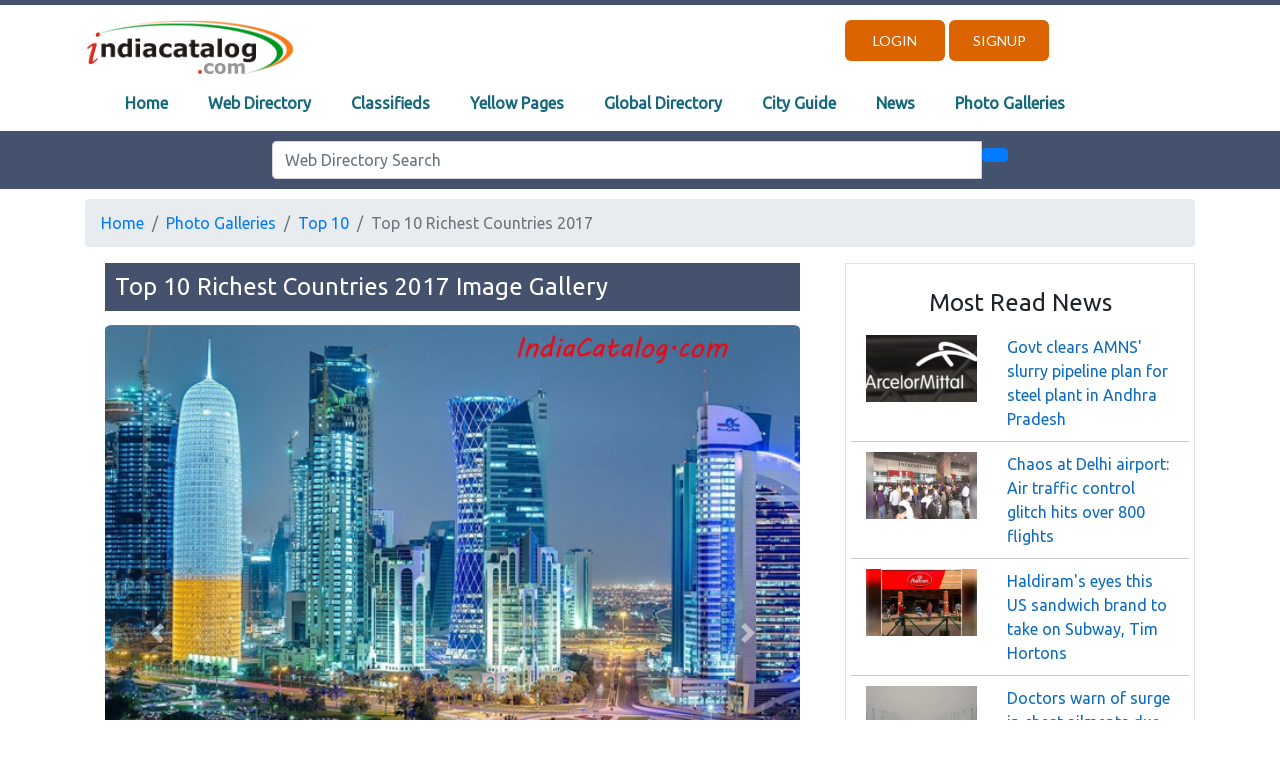

--- FILE ---
content_type: text/html; charset=UTF-8
request_url: http://indiacatalog.com/photo_gallery/ic_images.php?id=743
body_size: 26064
content:

<!DOCTYPE html>
<html lang="en">
<head>
    <meta charset="UTF-8">
    <meta name="viewport" content="width=device-width, initial-scale=1.0">
    <meta http-equiv="X-UA-Compatible" content="ie=edge">
	<meta content=", Photo Gallery Images, Photo Gallery WallPapers,India Catalog " name="Keywords">
	<meta content="Photo Galleries in sports,actors,actress,automobiles,cities,international,malls,current events,humar" name=Classification> 
	<meta content="Photo Galleries in sports,actors,actress,automobiles,cities,international,malls,current events,humar" name="description"> 
    <title>Photo Gallery - Top 10 - Top 10 Richest Countries 2017 Images</title>
    <link rel="stylesheet" href="https://stackpath.bootstrapcdn.com/bootstrap/4.3.1/css/bootstrap.min.css" integrity="sha384-ggOyR0iXCbMQv3Xipma34MD+dH/1fQ784/j6cY/iJTQUOhcWr7x9JvoRxT2MZw1T" crossorigin="anonymous">
    <link rel="stylesheet" href="/css/site-wide-new.css">
	<link rel="stylesheet" href="/css/navbar.css">
	<script data-ad-client="ca-pub-5451233469818300" async src="https://pagead2.googlesyndication.com/pagead/js/adsbygoogle.js"></script>
</head>
<body>
    
    <header>
				<script src="https://kit.fontawesome.com/8f6673420c.js" crossorigin="anonymous"></script>
    <script type="text/javascript" src="/javascript/jquery.min.js"></script>
    <script type="text/javascript" src="/javascript/jquery.validate.js"></script>
	<script src="https://stackpath.bootstrapcdn.com/bootstrap/4.3.1/js/bootstrap.min.js" integrity="sha384-JjSmVgyd0p3pXB1rRibZUAYoIIy6OrQ6VrjIEaFf/nJGzIxFDsf4x0xIM+B07jRM" crossorigin="anonymous"></script>
    
	<header>
		<div class="container-fluid" style="background-color: #45526e; height: 5px; overflow: hidden;">
		</div>
		<div class="container">
				<div class="row pushtop-3">
					<div class="col-lg-8 col-md-8 col-sm-9 col-xs-9 d-none d-lg-block">
						<a href="/index.html">
							<img src="../images/IC_Logo.gif" alt="IndiaCatalog.com" width="210" height="55" alt="IndiaCatalog.com">
						</a>
					</div>
					<div class="col-lg-4 col-md-4 col-sm-3 col-xs-3 d-none d-lg-block text-right;">
											<a href="/users/login.php" class="header-button">Login</a>
						<a href="/users/registration.php" class="header-button">Signup</a>					
										</div>				
					<div class="col-lg-12 col-md-12 col-sm-12 col-xs-12">
						<nav class="navbar navbar-expand-lg" style="background-color: #FFFFFF;">
							<a class="navbar-brand d-lg-none" href="/index.html">
								<img src="../images/IC_Logo.gif" alt="IndiaCatalog.com" width="210" height="55" alt="IndiaCatalog.com">
							</a>  		
							<button type="button" class="navbar-toggler" data-toggle="collapse" data-target="#navbarCollapse">
								<span class="navbar-toggler-icon"></span>
							</button>
							<!-- Collection of nav links, forms, and other content for toggling -->
							<div id="navbarCollapse" class="collapse navbar-collapse justify-content-start">
								<div class="navbar-nav nav-custom">
									<a href="/index.html" class="nav-item nav-link">Home</a>
									<a href="/web_directory/index.php" class="nav-item nav-link">Web Directory</a>			
									<a href="https://www.cootera.com" class="nav-item nav-link active">Classifieds</a>
									<a href="/yellow_pages/index.php" class="nav-item nav-link">Yellow Pages</a>
									<a href="/gwd/index.php" class="nav-item nav-link">Global Directory</a>
									<a href="/cityguide/cityguide.html" class="nav-item nav-link active">City Guide</a>
									<a href="/news/index.php" class="nav-item nav-link">News</a>
									<a href="/photo_gallery/index.php" class="nav-item nav-link">Photo Galleries</a>
								</div>
								<div class="navbar-nav ml-auto action-buttons d-lg-none">
																	<div class="nav-item">
										<a href="/users/login.php" class="btn-primary">Login</a>
									</div>
									<div class="nav-item">
										<a href="/users/registration.php" class="btn-primary">Signup</a>
									</div>
																</div>
							</div>
						</nav>
					</div>
				</div>
		</div>
		<div class="container-fluid" style="background-color: #45526e; width: 100%;">
			<div class="container">
				<div class="row">
					<div class="col-lg-12 col-md-12 col-sm-12 col-xs-12" style="text-align: center; padding: 10px;">
						<form action="/web_directory/search.php" method="GET" name="ICSearch"> 
						  <div class="row">
							<div class="col-lg-2 col-md-12 col-sm-12 col-xs-12 d-none d-lg-block"></div>
							<div class="col-lg-8 col-md-12 col-sm-12 col-xs-12">
							  <div class="input-group">
								<input type="text" class="form-control" placeholder="Web Directory Search" id="KW" name="KW"/>
								<div class="input-group-btn">
								  <button class="btn btn-primary" type="submit">
									<i class="fa fa-search" aria-hidden="true"></i>
								  </button>
								</div>
							  </div>
							</div>
							<div class="col-lg-2 col-md-12 col-sm-12 col-xs-12 d-none d-lg-block"></div>
						  </div>
						</form>
					</div>
				</div>
			</div>
		</div>
    </header>    </header>
    <main>
		<div class="container section-1">
			<div class="row" style="padding-top: 10px;">
				<div class="col-lg-12 col-md-12 col-sm-12 col-xs-12">
					<nav aria-label = "breadcrumb" style="width: 100%">
					<!--Add the "breadcrumb" class to ul element that represents the breadcrumb-->
						<ul class = "breadcrumb">
							<!--Add the ".breadcrumb-item" class to each li element within the breadcrumb-->
							<li class = "breadcrumb-item"><a href = "/index.html" style="background-color: none;">Home</a></li>
							<li class = "breadcrumb-item"><a href = "/photo_gallery/index.php" style="background-color: none;">Photo Galleries</a></li>
							<li class = "breadcrumb-item"><a href = "/photo_gallery/ic_galleries.php?id=14" style="background-color: none;">Top 10</a></li>
							<!--Add the "active" class to li element to represent the current page-->
							<li class = "breadcrumb-item active" aria-current = "page">Top 10 Richest Countries 2017</li>
						</ul>
					</nav>
				</div>
				<div class="col-lg-8 col-md-8 col-sm-12 col-xs-12">
					<div class="container text-center" style="padding-left: 20px;">
						<h1 class="heading-4" style="text-align: left; background-color: #45526e; color: #FFF; padding:10px;  margin-top: 0%; margin-bottom: 2%;">Top 10 Richest Countries 2017 Image Gallery</h1>
											<div id="carouselExampleIndicators" class="carousel slide" data-ride="carousel">
							<ol class="carousel-indicators">
															<li data-target="#carouselExampleIndicators" data-slide-to="0" class="active"></li>
								 
								<li data-target="#carouselExampleIndicators" data-slide-to="1"></li>
								 
								<li data-target="#carouselExampleIndicators" data-slide-to="2"></li>
								 
								<li data-target="#carouselExampleIndicators" data-slide-to="3"></li>
								 
								<li data-target="#carouselExampleIndicators" data-slide-to="4"></li>
								 
								<li data-target="#carouselExampleIndicators" data-slide-to="5"></li>
								 
								<li data-target="#carouselExampleIndicators" data-slide-to="6"></li>
								 
								<li data-target="#carouselExampleIndicators" data-slide-to="7"></li>
								 
								<li data-target="#carouselExampleIndicators" data-slide-to="8"></li>
								 
								<li data-target="#carouselExampleIndicators" data-slide-to="9"></li>
														</ol>
						<div class="carousel-inner">
													<div class="carousel-item active">
								<img class="w-100" style="border-radius: 1%;" src="Top10/Top10_Richest_countries/Top10_Richest_countries.jpg">
								<div style="position: initial; bottom: 20px; left: 15%; z-index: 10; padding-top: 20px; padding-bottom: 20px; color: #45526e; text-align: justify;">
									<p>Qatar, Qatar ranks number one on the list of the top 10 richest nations because of its high GDP (PPP) per capita of $141,543. Qatar has a well-developed oil exploration industry where the petroleum industry accounts for 70% of its government revenue, 60% of its GDP and 85% of its export earnings.</p>
								</div>
							</div>						
													<div class="carousel-item">
								<img class="w-100" style="border-radius: 1%;" src="Top10/Top10_Richest_countries/2.jpg">
								<div style="position: initial; bottom: 20px; left: 15%; z-index: 10; padding-top: 20px; padding-bottom: 20px; color: #45526e; text-align: justify;">
									<p>Luxembourg, A symbol of wealth, number two on the list has a per capita GDP (PPP) of $101,926, which is nine times the world average. The backbone of this strong economy is its vibrant financial sector, prudent fiscal policies, and dynamic industrial and steel sectors.</p>
								</div>
							</div>
													<div class="carousel-item">
								<img class="w-100" style="border-radius: 1%;" src="Top10/Top10_Richest_countries/3.jpg">
								<div style="position: initial; bottom: 20px; left: 15%; z-index: 10; padding-top: 20px; padding-bottom: 20px; color: #45526e; text-align: justify;">
									<p>Singapore, This tiny city-state has moved up from 5th position to take 3rd with per capita income (PPP) of $85,382, which is five times the average per capita income for an ordinary individual in the world.</p>
								</div>
							</div>
													<div class="carousel-item">
								<img class="w-100" style="border-radius: 1%;" src="Top10/Top10_Richest_countries/4.jpg">
								<div style="position: initial; bottom: 20px; left: 15%; z-index: 10; padding-top: 20px; padding-bottom: 20px; color: #45526e; text-align: justify;">
									<p>Brunei, Brunei, a small country with a wealthy economy that is a mixture of foreign and domestic entrepreneurship, government regulation and welfare measures, and village tradition has led to GDP per capita (PPP) of $78,369. </p>
								</div>
							</div>
													<div class="carousel-item">
								<img class="w-100" style="border-radius: 1%;" src="Top10/Top10_Richest_countries/5.jpg">
								<div style="position: initial; bottom: 20px; left: 15%; z-index: 10; padding-top: 20px; padding-bottom: 20px; color: #45526e; text-align: justify;">
									<p>Kuwait is a small, relatively open economy and its citizens enjoy a per capita GDP (PPP) of $74,646. The highest-valued currency unit in the world currently is the The Kuwaiti dinar.</p>
								</div>
							</div>
													<div class="carousel-item">
								<img class="w-100" style="border-radius: 1%;" src="Top10/Top10_Richest_countries/6.jpg">
								<div style="position: initial; bottom: 20px; left: 15%; z-index: 10; padding-top: 20px; padding-bottom: 20px; color: #45526e; text-align: justify;">
									<p>The United Arab Emirates, This Middle Eastern federation of emirates has a land area of about 32,278 sq. miles, which means it could easily fit within New York State (54,556 sq. miles). With a population of 9.2 million people.</p>
								</div>
							</div>
													<div class="carousel-item">
								<img class="w-100" style="border-radius: 1%;" src="Top10/Top10_Richest_countries/7.jpg">
								<div style="position: initial; bottom: 20px; left: 15%; z-index: 10; padding-top: 20px; padding-bottom: 20px; color: #45526e; text-align: justify;">
									<p>Ireland, The Emerald Isle has a per capita income of about $65,144 with a population of about 4.8 million people. The main industries that boost its economy are textiles, mining, and food proctuon - staple products in any economy.</p>
								</div>
							</div>
													<div class="carousel-item">
								<img class="w-100" style="border-radius: 1%;" src="Top10/Top10_Richest_countries/8.jpg">
								<div style="position: initial; bottom: 20px; left: 15%; z-index: 10; padding-top: 20px; padding-bottom: 20px; color: #45526e; text-align: justify;">
									<p>Norway, This Nordic nation's per capita GDP of $61,197 allows its 4.97 million people to reap the benefits of a small yet robust economy. </p>
								</div>
							</div>
													<div class="carousel-item">
								<img class="w-100" style="border-radius: 1%;" src="Top10/Top10_Richest_countries/9.jpg">
								<div style="position: initial; bottom: 20px; left: 15%; z-index: 10; padding-top: 20px; padding-bottom: 20px; color: #45526e; text-align: justify;">
									<p>Switzerland, The GDP (PPP) per Swiss citizen is $61,086. Swiss banking and financial institutions keep this country and its economy afloat.</p>
								</div>
							</div>
													<div class="carousel-item">
								<img class="w-100" style="border-radius: 1%;" src="Top10/Top10_Richest_countries/10.jpg">
								<div style="position: initial; bottom: 20px; left: 15%; z-index: 10; padding-top: 20px; padding-bottom: 20px; color: #45526e; text-align: justify;">
									<p>The United States, While most nations on the list have small populations (relatively), it is impressive that the world's largest economy, the United States, can maintain a per capita GDP (PPP) of $56,116, considering its population of over 310 million people.</p>
								</div>
							</div>
												</div>
						<a class="carousel-control-prev" href="#carouselExampleIndicators" role="button" data-slide="prev">
							<span class="carousel-control-prev-icon" aria-hidden="false"></span>
							<span class="sr-only">Previous</span>
						</a>
						<a class="carousel-control-next" href="#carouselExampleIndicators" role="button" data-slide="next">
							<span class="carousel-control-next-icon" aria-hidden="true"></span>
							<span class="sr-only">Next</span>
						</a>
						</div>
					</div>
					<div class="container related-companies">
						<div class="row">
							<div class="col-lg-12 col-md-12 col-sm-12 col-xs-12"><a href="https://www.cootera.com/"><h4 class="company-heading font-weight-bold">Post a FREE Classified Advertisement</h4></a></div>
							<div class="col-lg-12 col-md-12 col-sm-12 col-xs-12"><p>Inviting Real Estate Agents, Job Placements Agents, Educational Institutes, Software Service Providers, Real Estate Builders, Marriage Bureaus, Travel Agents, Restaurant Owners, Health & Fitness Centers and other Local Businesses to Post a FREE Classified Advertisement on Cootera.com Classifieds Website.</p></div>
							<div class="col-lg-3 col-md-6 col-sm-6 col-xs-12 text-center" style="padding: 10px;"><a href="https://www.cootera.com/4/1/classified-list.htm"><input class="btn btn-primary"  style="width: 100%" type="button" value="Jobs in India"></a></div>
							<div class="col-lg-3 col-md-6 col-sm-6 col-xs-12 text-center" style="padding: 10px;"><a href="https://www.cootera.com/2/1/classified-list.htm"><input class="btn btn-primary"  style="width: 100%" type="button" value="India Real Estate"></a></div>							
							<div class="col-lg-3 col-md-6 col-sm-6 col-xs-12 text-center" style="padding: 10px;"><a href="https://www.cootera.com/18/1/classified-list.htm"><input class="btn btn-primary"  style="width: 100%" type="button" value="Matrimonials"></a></div>														
							<div class="col-lg-3 col-md-6 col-sm-6 col-xs-12 text-center" style="padding: 10px;"><a href="https://www.cootera.com/8/1/classified-list.htm"><input class="btn btn-primary"  style="width: 100%" type="button" value="Beauty & Fitness"></a></div>
						</div>
					</div>					
				</div>
				<div class="col-lg-4 col-md-4 col-sm-12 col-xs-12">
					
	<div class="container border">
		<h1 class="heading-4 text-center">Most Read News</h1>
						<div class="row" style="padding: 5px;">
							<div class="col-lg-5 col-md-12 col-sm-12 col-xs-12"><img src="/news/news_images/2025-11-08(3).webp" class = "img-responsive" width = "100%" alt="IndiaCatalog News"></div>
					<div class="col-lg-7 col-md-12 col-sm-12 col-xs-12"><a href="http://www.indiacatalog.com/news/news_detail.php?id=31210" style="font-size: 1rem; font-weight: 500; color: #0e6cc0;">Govt clears AMNS' slurry pipeline plan for steel plant in Andhra Pradesh</a></div>
				</div>
							<div class="row" style="padding: 5px;">
							<div class="col-lg-12 col-md-12 col-sm-12 col-xs-12" style="border-top: 1px solid #ccc; padding-top: 10px;"></div>
							<div class="col-lg-5 col-md-12 col-sm-12 col-xs-12"><img src="/news/news_images/2025-11-08(1).webp" class = "img-responsive" width = "100%" alt="IndiaCatalog News"></div>
					<div class="col-lg-7 col-md-12 col-sm-12 col-xs-12"><a href="http://www.indiacatalog.com/news/news_detail.php?id=31208" style="font-size: 1rem; font-weight: 500; color: #0e6cc0;">Chaos at Delhi airport: Air traffic control glitch hits over 800 flights</a></div>
				</div>
							<div class="row" style="padding: 5px;">
							<div class="col-lg-12 col-md-12 col-sm-12 col-xs-12" style="border-top: 1px solid #ccc; padding-top: 10px;"></div>
							<div class="col-lg-5 col-md-12 col-sm-12 col-xs-12"><img src="/news/news_images/2025-11-10(4).webp" class = "img-responsive" width = "100%" alt="IndiaCatalog News"></div>
					<div class="col-lg-7 col-md-12 col-sm-12 col-xs-12"><a href="http://www.indiacatalog.com/news/news_detail.php?id=31214" style="font-size: 1rem; font-weight: 500; color: #0e6cc0;">Haldiram's eyes this US sandwich brand to take on Subway, Tim Hortons</a></div>
				</div>
							<div class="row" style="padding: 5px;">
							<div class="col-lg-12 col-md-12 col-sm-12 col-xs-12" style="border-top: 1px solid #ccc; padding-top: 10px;"></div>
							<div class="col-lg-5 col-md-12 col-sm-12 col-xs-12"><img src="/news/news_images/2025-11-10(3).webp" class = "img-responsive" width = "100%" alt="IndiaCatalog News"></div>
					<div class="col-lg-7 col-md-12 col-sm-12 col-xs-12"><a href="http://www.indiacatalog.com/news/news_detail.php?id=31213" style="font-size: 1rem; font-weight: 500; color: #0e6cc0;">Doctors warn of surge in chest ailments due to air pollution in Delhi-NCR</a></div>
				</div>
							<div class="row" style="padding: 5px;">
							<div class="col-lg-12 col-md-12 col-sm-12 col-xs-12" style="border-top: 1px solid #ccc; padding-top: 10px;"></div>
							<div class="col-lg-5 col-md-12 col-sm-12 col-xs-12"><img src="/news/news_images/2025-11-11(3).webp" class = "img-responsive" width = "100%" alt="IndiaCatalog News"></div>
					<div class="col-lg-7 col-md-12 col-sm-12 col-xs-12"><a href="http://www.indiacatalog.com/news/news_detail.php?id=31219" style="font-size: 1rem; font-weight: 500; color: #0e6cc0;">Dharmendra is stable and recovering: Daughter Esha Deol junks death rumours</a></div>
				</div>
				</div>
	
	<div class="container border" style="margin-top: 20px;">
		<h1 class="heading-4 text-center">CORPORATE NEWS</h1>
		<div class="col-lg-12 col-md-12 col-sm-12 col-xs-12" style="border-bottom: 1px solid #ccc;"></div>
		<div class="row" style="padding: 5px;">
							<div class="col-lg-6 col-md-6 col-sm-6 col-xs-6" style="padding-top: 10px; text-align: center;">
				
					<a href="/news/company_related_news.php?id=9206"><img src="/images/logos/local/th_microsoft.jpg" alt="Microsoft India (R&D) Pvt. Ltd." class = "img-responsive"></a>
								
					<a href="/news/company_related_news.php?id=9206"><h6 class="card-title">Microsoft India (R&D) Pvt. Ltd.</h6></a>
				</div>	
							<div class="col-lg-6 col-md-6 col-sm-6 col-xs-6" style="padding-top: 10px; text-align: center;">
				
					<a href="/news/company_related_news.php?id=3666"><img src="/images/logos/local/th_essar.jpg" alt="Essar Power Ltd." class = "img-responsive"></a>
								
					<a href="/news/company_related_news.php?id=3666"><h6 class="card-title">Essar Power Ltd.</h6></a>
				</div>	
							<div class="col-lg-6 col-md-6 col-sm-6 col-xs-6" style="padding-top: 10px; text-align: center;">
				
					<a href="/news/company_related_news.php?id=26383"><img src="/images/logos/local/th_essaroil.jpg" alt="Essar Oil Ltd." class = "img-responsive"></a>
								
					<a href="/news/company_related_news.php?id=26383"><h6 class="card-title">Essar Oil Ltd.</h6></a>
				</div>	
							<div class="col-lg-6 col-md-6 col-sm-6 col-xs-6" style="padding-top: 10px; text-align: center;">
				
					<a href="/news/company_related_news.php?id=13279"><img src="/images/logos/local/th_mahindra.jpg" alt="Mahindra India" class = "img-responsive"></a>
								
					<a href="/news/company_related_news.php?id=13279"><h6 class="card-title">Mahindra India</h6></a>
				</div>	
							<div class="col-lg-6 col-md-6 col-sm-6 col-xs-6" style="padding-top: 10px; text-align: center;">
				
					<a href="/news/company_related_news.php?id=1217"><img src="/images/logos/local/th_sebi.jpg" alt="Securities and Exchange Board of India ( SEBI )" class = "img-responsive"></a>
								
					<a href="/news/company_related_news.php?id=1217"><h6 class="card-title">Securities and Exchange Board of India ( SEBI )</h6></a>
				</div>	
							<div class="col-lg-6 col-md-6 col-sm-6 col-xs-6" style="padding-top: 10px; text-align: center;">
				
					<a href="/news/company_related_news.php?id=6103"><img src="/images/logos/local/th_trai.gov.jpg" alt="Telecom Regulatory Authority of India" class = "img-responsive"></a>
								
					<a href="/news/company_related_news.php?id=6103"><h6 class="card-title">Telecom Regulatory Authority of India</h6></a>
				</div>	
							<div class="col-lg-6 col-md-6 col-sm-6 col-xs-6" style="padding-top: 10px; text-align: center;">
				
					<a href="/news/company_related_news.php?id=12577"><img src="/images/logos/local/th_pnbindia.jpg" alt="Punjab National Bank" class = "img-responsive"></a>
								
					<a href="/news/company_related_news.php?id=12577"><h6 class="card-title">Punjab National Bank</h6></a>
				</div>	
							<div class="col-lg-6 col-md-6 col-sm-6 col-xs-6" style="padding-top: 10px; text-align: center;">
				
					<a href="/news/company_related_news.php?id=118"><img src="/images/logos/local/th_tvsmotor.jpg" alt="TVS Motor Company" class = "img-responsive"></a>
								
					<a href="/news/company_related_news.php?id=118"><h6 class="card-title">TVS Motor Company</h6></a>
				</div>	
					</div>
	</div>
			
				</div>
			</div>
		</div>
    </main>
	<!-- Footer -->
			
	<footer class="page-footer font-small mdb-color pt-4">
		<!-- Footer Links -->
		<div class="container text-center text-md-left">
			<!-- Footer links -->
			<div class="row text-center text-md-left mt-3 pb-3">
				<!-- Grid column -->
				<div class="col-md-3 col-lg-3 col-xl-3 mx-auto mt-3">
					<h6 class="text-uppercase mb-4 font-weight-bold">IndiaCatalog.com</h6>
					<p>IndiaCatalog.com is a website brought to you by Portland Technologies to provide directory of Indian websites, News, City Guides and profiles of Indian Businesses. Portland Technologies also provides IT solutions for Small and Medium Businesses in India.</p>
				</div>
				<!-- Grid column -->

				<hr class="w-100 clearfix d-md-none">

				<!-- Grid column -->
				<div class="col-md-2 col-lg-2 col-xl-2 mx-auto mt-3">
					<h6 class="text-uppercase mb-4 font-weight-bold">Products</h6>
					<p>
						<a href="/web_directory/index.php">India Web Directory</a>
					</p>
					<p>
						<a href="/gwd/index.php">Global Web Directory</a>
					</p>
					<p>
						<a href="/yellow_pages/index.php">Yellow Pages</a>
					</p>
					<p>
						<a href="/photo_gallery/index.php">Photo Galleries</a>
					</p>
					<p>
						<a href="https://www.cootera.com/">FREE India Classifieds</a>
					</p>
				</div>
				<!-- Grid column -->

				<hr class="w-100 clearfix d-md-none">

				<!-- Grid column -->
				<div class="col-md-3 col-lg-2 col-xl-2 mx-auto mt-3">
					<h6 class="text-uppercase mb-4 font-weight-bold">Useful links</h6>
					<p>
						<a href="/about.html">About us</a>
					</p>
					<p>
						<a href="/advertise/advertise.html">Advertise</a>
					</p>
					<p>
						<a href="/linktous.html">Link to us</a>
					</p>
					<p>
						<a href="/web_directory/website/submit.php">Submit a Site</a>
					</p>
					<p>
						<a href="/reviews/index.php">Business Reviews</a>
					</p>
				</div>

				<!-- Grid column -->
				<hr class="w-100 clearfix d-md-none">

				<!-- Grid column -->
				<div class="col-md-4 col-lg-3 col-xl-3 mx-auto mt-3">
					<h6 class="text-uppercase mb-4 font-weight-bold">Contact</h6>
					<p>
						<i class="fas fa-home mr-3"></i>Plot #37, Ramnagar Gundu, Hyderabad - 500 044</p>
					<p>
						<i class="fas fa-envelope mr-3"></i> service@indiacatalog.com</p>
					<p>
						<i class="fas fa-phone mr-3"></i> +91-40-23756949</p>
				</div>
				<!-- Grid column -->

			</div>
			<!-- Footer links -->

			<hr>

			<!-- Grid row -->
			<div class="row d-flex align-items-center">

				<!-- Grid column -->
				<div class="col-md-7 col-lg-8">

					<!--Copyright-->
					<p class="text-center text-md-left">© 
						<script type="text/javascript">
							var today = new Date()
							var year = today.getFullYear()
							document.write(year)
						</script> Copyright:
						<a href="/index.html">
							<strong> IndiaCatalog.com</strong>
						</a>
					</p>

				</div>
				<!-- Grid column -->

				<!-- Grid column -->
				<div class="col-md-5 col-lg-4 ml-lg-0">
					<!-- Social buttons -->
					<div class="text-center text-md-right">
						<ul class="list-unstyled list-inline">
							<li class="list-inline-item">
								<a class="btn-floating btn-sm rgba-white-slight mx-1">
									<i class="fab fa-facebook-f"></i>
								</a>
							</li>
							<li class="list-inline-item">
								<a class="btn-floating btn-sm rgba-white-slight mx-1">
									<i class="fab fa-twitter"></i>
								</a>
							</li>
							<li class="list-inline-item">
								<a class="btn-floating btn-sm rgba-white-slight mx-1">
									<i class="fab fa-google-plus-g"></i>
								</a>
							</li>
							<li class="list-inline-item">
								<a class="btn-floating btn-sm rgba-white-slight mx-1">
									<i class="fab fa-linkedin-in"></i>
								</a>
							</li>
						</ul>
					</div>
				</div>
				<!-- Grid column -->
			</div>
			<!-- Grid row -->
		</div>
		<!-- Footer Links -->
	</footer>
	<!-- Footer -->	<!-- Footer -->
</body>
</html>


--- FILE ---
content_type: text/html; charset=utf-8
request_url: https://www.google.com/recaptcha/api2/aframe
body_size: 266
content:
<!DOCTYPE HTML><html><head><meta http-equiv="content-type" content="text/html; charset=UTF-8"></head><body><script nonce="YKhrT6G6CeydCWqjeoYhSA">/** Anti-fraud and anti-abuse applications only. See google.com/recaptcha */ try{var clients={'sodar':'https://pagead2.googlesyndication.com/pagead/sodar?'};window.addEventListener("message",function(a){try{if(a.source===window.parent){var b=JSON.parse(a.data);var c=clients[b['id']];if(c){var d=document.createElement('img');d.src=c+b['params']+'&rc='+(localStorage.getItem("rc::a")?sessionStorage.getItem("rc::b"):"");window.document.body.appendChild(d);sessionStorage.setItem("rc::e",parseInt(sessionStorage.getItem("rc::e")||0)+1);localStorage.setItem("rc::h",'1763270060970');}}}catch(b){}});window.parent.postMessage("_grecaptcha_ready", "*");}catch(b){}</script></body></html>

--- FILE ---
content_type: text/css
request_url: http://indiacatalog.com/css/navbar.css
body_size: 6345
content:
.navbar {
	background: #FFFFFF;
	padding-left: 16px;
	padding-right: 16px;
	border-radius: 0;
}
.nav-link img {
	border-radius: 50%;
	width: 36px;
	height: 36px;
	margin: -8px 0;
	float: left;
	margin-right: 10px;
}
.navbar .navbar-brand {
	padding-left: 0;
	font-size: 20px;
	padding-right: 10px;
}
.navbar .navbar-brand b {
	color: #16697A;		
}

.navbar-expand-lg .navbar-nav .nav-link {
	font-size: 1rem;
	font-weight: 600;
	color: #16697A;
	padding-left: .5rem;
}
.navbar-expand-lg .navbar-nav .nav-link:hover {
	background-color: #16697A;
	border-radius: 5px;
	color: #FFF;
}

.navbar .dropdown-menu {
	color: #999;
	font-weight: normal;
	border-radius: 1px;
	border-color: #e5e5e5;
	box-shadow: 0 2px 8px rgba(0,0,0,.05);
	left: 90% !important;
	transform: translateX(-90%) !important;
	top: 100% !important;
}
.navbar .btn-primary, .navbar .btn-primary:active {
	background-color: #DB6400;  
	font-family:"Lato";
	color: #FFFFFF;
	display: inline-block;
	text-align: center;
	text-decoration:none;
	cursor:pointer;
	border-radius: 6px;
	-moz-border-radius: 6px;
	-webkit-border-radius: 6px;
	font-size: 14px;
	padding: 10px 19px;
	min-width:100px;
	transition: all 0.3s ease 0s;
	text-transform:uppercase;
	margin-right: 5px;
	margin-top: 5px;
}	
.navbar .btn-primary:hover, .navbar .btn-primary:focus {		
	background-color: #16697A; 
	text-decoration:none;
	color:#fff;
}
.btn-primary1, .btn-primary1:active {
	background-color: #DB6400;  
	font-family:"Lato";
	color: #FFFFFF;
	display: inline-block;
	text-align: center;
	text-decoration:none;
	cursor:pointer;
	border-radius: 50px;
	-moz-border-radius: 50px;
	-webkit-border-radius: 50px;
	font-size: 14px;
	text-transform:uppercase;
	padding: 10px;
}	
.btn-primary1:hover, .btn-primary1:focus {	
	border-radius: 50px;
	-moz-border-radius: 50px;
	-webkit-border-radius: 50px;	
	background-color: #16697A; 
	text-decoration:none;
	color:#fff;
}
.navbar .btn-primary1, .navbar .btn-primary1:active {
	background-color: #DB6400;  
	font-family:"Lato";
	color: #FFFFFF;
	display: inline-block;
	text-align: center;
	text-decoration:none;
	cursor:pointer;
	border-radius: 50px;
	-moz-border-radius: 50px;
	-webkit-border-radius: 50px;
	font-size: 14px;
	text-transform:uppercase;
}	
.navbar .btn-primary1:hover, .navbar .btn-primary1:focus {	
	border-radius: 50px;
	-moz-border-radius: 50px;
	-webkit-border-radius: 50px;	
	background-color: #16697A; 
	text-decoration:none;
	color:#fff;
}
.navbar .action-buttons .dropdown-toggle::after {
	display: none;
}

@media (min-width: 1200px){
	.navbar-expand-lg .navbar-nav .nav-link {
		font-size: 1rem;
		font-weight: 600;
		color: #16697A;
		padding-right: 1.5rem;
		padding-left: 1.5rem;
	}
	.navbar-expand-lg .navbar-nav .nav-link:hover {
		background-color: #16697A;
		border-radius: 5px;
		color: #FFF;
	}
}
@media (min-width: 992px){
	.navbar-expand-lg .navbar-nav .nav-link {
		font-size: 1rem;
		font-weight: 600;
		color: #16697A;
		padding-right: 1rem;
	}
	.navbar-expand-lg .navbar-nav .nav-link:hover {
		background-color: #16697A;
		border-radius: 5px;
		color: #FFF;
	}
	.navbar .btn-primary, .navbar .btn-primary:active {
		background-color: #DB6400;  
		font-family:"Lato";
		color: #FFFFFF;
		display: inline-block;
		text-align: center;
		text-decoration:none;
		cursor:pointer;
		border-radius: 50px;
		-moz-border-radius: 6px;
		-webkit-border-radius: 6px;
		font-size: 14px;
		padding: 10px 19px;
		min-width:100px;
		transition: all 0.3s ease 0s;
		text-transform:uppercase;
		margin-top: 5px;
	}	
	.navbar .btn-primary:hover, .navbar .btn-primary:focus {		
		background-color: #16697A; 
		text-decoration:none;
		color:#fff;
	}
			.header-button{
				background-color: #DB6400;  
				font-family:"Lato";
				color: #FFFFFF;
				display: inline-block;
				text-align: center;
				text-decoration:none;
				cursor:pointer;
				border-radius: 6px;
				-moz-border-radius: 6px;
				-webkit-border-radius: 6px;
				font-size: 14px;
				padding: 10px 19px;
				min-width:100px;
				transition: all 0.3s ease 0s;
				text-transform:uppercase;
			}
			.header-button:hover,
			.header-button:focus
			{
				background-color: #16697A; 
				text-decoration:none;
				color:#fff; 
			 }
}
@media (max-width: 768px){
	.navbar .dropdown-menu.action-form {
		width: 100%;
		padding: 10px 15px;
		background: transparent;
		border: none;
	}
	.navbar .form-inline {
		display: block;
	}
	.navbar .input-group {
		width: 100%;
	}
	.navbar .btn-primary, .navbar .btn-primary:active {
		background-color: #DB6400;  
		font-family:"Lato";
		color: #FFFFFF;
		display: inline-block;
		text-align: center;
		text-decoration:none;
		cursor:pointer;
		border-radius: 50px;
		-moz-border-radius: 6px;
		-webkit-border-radius: 6px;
		font-size: 14px;
		padding: 10px 19px;
		min-width:100px;
		transition: all 0.3s ease 0s;
		text-transform:uppercase;
		margin-top: 5px;
	}	
	.navbar .btn-primary:hover, .navbar .btn-primary:focus {		
		background-color: #16697A; 
		text-decoration:none;
		color:#fff;
	}
	.navbar .dropdown-menu {
		color: #999;
		font-weight: normal;
		border-radius: 1px;
		border-color: #e5e5e5;
		box-shadow: 0 2px 8px rgba(0,0,0,.05);
		left: 1% !important;
		transform: translateX(-1%) !important;
		top: 100% !important;
	}
}
			.custom-button{
				background-color: #DB6400;  
				font-family:"Lato";
				color: #FFFFFF;
				display: inline-block;
				text-align: center;
				text-decoration:none;
				cursor:pointer;
				border-radius: 6px;
				-moz-border-radius: 6px;
				-webkit-border-radius: 6px;
				font-size: 14px;
				padding: 10px 19px;
				min-width:200px;
				transition: all 0.3s ease 0s;
				text-transform:uppercase;
			}
			.custom-button:hover,
			.custom-button:focus
			{
				background-color: #16697A; 
				text-decoration:none;
				color:#fff; 
			 }
			.header-button{
				background-color: #DB6400;  
				font-family:"Lato";
				color: #FFFFFF;
				display: inline-block;
				text-align: center;
				text-decoration:none;
				cursor:pointer;
				border-radius: 6px;
				-moz-border-radius: 6px;
				-webkit-border-radius: 6px;
				font-size: 14px;
				padding: 10px 19px;
				min-width:100px;
				transition: all 0.3s ease 0s;
				text-transform:uppercase;
			}
			.header-button:hover,
			.header-button:focus
			{
				background-color: #16697A; 
				text-decoration:none;
				color:#fff; 
			 }